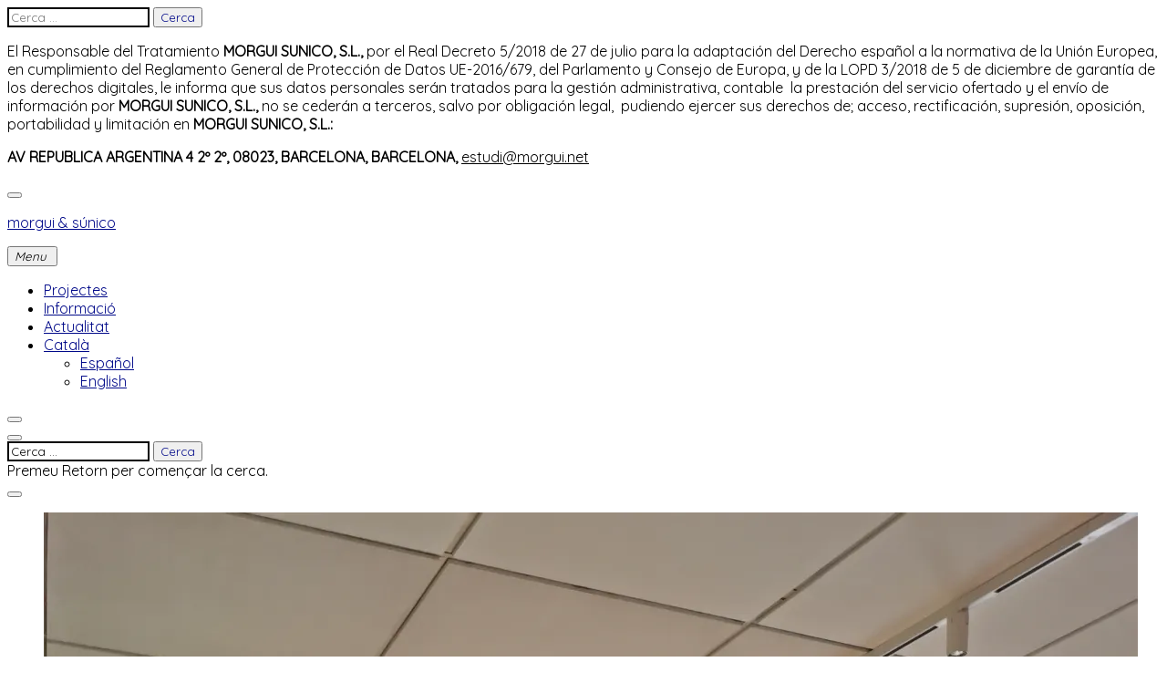

--- FILE ---
content_type: text/html; charset=UTF-8
request_url: https://www.morgui.net/ca/project-tag/2019-ca/
body_size: 10749
content:
<!DOCTYPE html>
<html lang="ca">
<head>
<meta charset="UTF-8">
<meta name="viewport" content="width=device-width, initial-scale=1">
<link rel="profile" href="https://gmpg.org/xfn/11">

<meta name='robots' content='index, follow, max-image-preview:large, max-snippet:-1, max-video-preview:-1' />
<link rel="alternate" href="https://www.morgui.net/ca/project-tag/2019-ca/" hreflang="ca" />
<link rel="alternate" href="https://www.morgui.net/es/project-tag/2019/" hreflang="es" />
<link rel="alternate" href="https://www.morgui.net/en/project-tag/2019-en/" hreflang="en" />

	<!-- This site is optimized with the Yoast SEO plugin v22.9 - https://yoast.com/wordpress/plugins/seo/ -->
	<title>2019 archivos - morgui &amp; súnico</title>
	<link rel="canonical" href="https://www.morgui.net/ca/project-tag/2019-ca/" />
	<meta property="og:locale" content="ca_ES" />
	<meta property="og:locale:alternate" content="es_ES" />
	<meta property="og:locale:alternate" content="en_GB" />
	<meta property="og:type" content="article" />
	<meta property="og:title" content="2019 archivos - morgui &amp; súnico" />
	<meta property="og:url" content="https://www.morgui.net/ca/project-tag/2019-ca/" />
	<meta property="og:site_name" content="morgui &amp; súnico" />
	<meta name="twitter:card" content="summary_large_image" />
	<script type="application/ld+json" class="yoast-schema-graph">{"@context":"https://schema.org","@graph":[{"@type":"CollectionPage","@id":"https://www.morgui.net/ca/project-tag/2019-ca/","url":"https://www.morgui.net/ca/project-tag/2019-ca/","name":"2019 archivos - morgui &amp; súnico","isPartOf":{"@id":"https://www.morgui.net/ca/#website"},"primaryImageOfPage":{"@id":"https://www.morgui.net/ca/project-tag/2019-ca/#primaryimage"},"image":{"@id":"https://www.morgui.net/ca/project-tag/2019-ca/#primaryimage"},"thumbnailUrl":"https://i0.wp.com/www.morgui.net/wp-content/uploads/2020/05/IMG_20191219_161404.jpg?fit=2736%2C3648&quality=99&ssl=1","breadcrumb":{"@id":"https://www.morgui.net/ca/project-tag/2019-ca/#breadcrumb"},"inLanguage":"ca"},{"@type":"ImageObject","inLanguage":"ca","@id":"https://www.morgui.net/ca/project-tag/2019-ca/#primaryimage","url":"https://i0.wp.com/www.morgui.net/wp-content/uploads/2020/05/IMG_20191219_161404.jpg?fit=2736%2C3648&quality=99&ssl=1","contentUrl":"https://i0.wp.com/www.morgui.net/wp-content/uploads/2020/05/IMG_20191219_161404.jpg?fit=2736%2C3648&quality=99&ssl=1","width":2736,"height":3648},{"@type":"BreadcrumbList","@id":"https://www.morgui.net/ca/project-tag/2019-ca/#breadcrumb","itemListElement":[{"@type":"ListItem","position":1,"name":"Portada","item":"https://www.morgui.net/ca/"},{"@type":"ListItem","position":2,"name":"2019"}]},{"@type":"WebSite","@id":"https://www.morgui.net/ca/#website","url":"https://www.morgui.net/ca/","name":"morgui &amp; súnico","description":"","potentialAction":[{"@type":"SearchAction","target":{"@type":"EntryPoint","urlTemplate":"https://www.morgui.net/ca/?s={search_term_string}"},"query-input":"required name=search_term_string"}],"inLanguage":"ca"}]}</script>
	<!-- / Yoast SEO plugin. -->


<link rel='dns-prefetch' href='//stats.wp.com' />
<link rel='dns-prefetch' href='//netdna.bootstrapcdn.com' />
<link rel='dns-prefetch' href='//fonts.googleapis.com' />
<link rel='dns-prefetch' href='//c0.wp.com' />
<link rel='dns-prefetch' href='//i0.wp.com' />
<link rel="alternate" type="application/rss+xml" title="morgui &amp; súnico &raquo; Canal d&#039;informació" href="https://www.morgui.net/ca/feed/" />
<link rel="alternate" type="application/rss+xml" title="morgui &amp; súnico &raquo; Canal dels comentaris" href="https://www.morgui.net/ca/comments/feed/" />
<link rel="alternate" type="application/rss+xml" title="Canal morgui &amp; súnico &raquo; 2019 Etiqueta del projecte" href="https://www.morgui.net/ca/project-tag/2019-ca/feed/" />
<script type="text/javascript">
/* <![CDATA[ */
window._wpemojiSettings = {"baseUrl":"https:\/\/s.w.org\/images\/core\/emoji\/15.0.3\/72x72\/","ext":".png","svgUrl":"https:\/\/s.w.org\/images\/core\/emoji\/15.0.3\/svg\/","svgExt":".svg","source":{"concatemoji":"https:\/\/www.morgui.net\/wp-includes\/js\/wp-emoji-release.min.js?ver=6.5.7"}};
/*! This file is auto-generated */
!function(i,n){var o,s,e;function c(e){try{var t={supportTests:e,timestamp:(new Date).valueOf()};sessionStorage.setItem(o,JSON.stringify(t))}catch(e){}}function p(e,t,n){e.clearRect(0,0,e.canvas.width,e.canvas.height),e.fillText(t,0,0);var t=new Uint32Array(e.getImageData(0,0,e.canvas.width,e.canvas.height).data),r=(e.clearRect(0,0,e.canvas.width,e.canvas.height),e.fillText(n,0,0),new Uint32Array(e.getImageData(0,0,e.canvas.width,e.canvas.height).data));return t.every(function(e,t){return e===r[t]})}function u(e,t,n){switch(t){case"flag":return n(e,"\ud83c\udff3\ufe0f\u200d\u26a7\ufe0f","\ud83c\udff3\ufe0f\u200b\u26a7\ufe0f")?!1:!n(e,"\ud83c\uddfa\ud83c\uddf3","\ud83c\uddfa\u200b\ud83c\uddf3")&&!n(e,"\ud83c\udff4\udb40\udc67\udb40\udc62\udb40\udc65\udb40\udc6e\udb40\udc67\udb40\udc7f","\ud83c\udff4\u200b\udb40\udc67\u200b\udb40\udc62\u200b\udb40\udc65\u200b\udb40\udc6e\u200b\udb40\udc67\u200b\udb40\udc7f");case"emoji":return!n(e,"\ud83d\udc26\u200d\u2b1b","\ud83d\udc26\u200b\u2b1b")}return!1}function f(e,t,n){var r="undefined"!=typeof WorkerGlobalScope&&self instanceof WorkerGlobalScope?new OffscreenCanvas(300,150):i.createElement("canvas"),a=r.getContext("2d",{willReadFrequently:!0}),o=(a.textBaseline="top",a.font="600 32px Arial",{});return e.forEach(function(e){o[e]=t(a,e,n)}),o}function t(e){var t=i.createElement("script");t.src=e,t.defer=!0,i.head.appendChild(t)}"undefined"!=typeof Promise&&(o="wpEmojiSettingsSupports",s=["flag","emoji"],n.supports={everything:!0,everythingExceptFlag:!0},e=new Promise(function(e){i.addEventListener("DOMContentLoaded",e,{once:!0})}),new Promise(function(t){var n=function(){try{var e=JSON.parse(sessionStorage.getItem(o));if("object"==typeof e&&"number"==typeof e.timestamp&&(new Date).valueOf()<e.timestamp+604800&&"object"==typeof e.supportTests)return e.supportTests}catch(e){}return null}();if(!n){if("undefined"!=typeof Worker&&"undefined"!=typeof OffscreenCanvas&&"undefined"!=typeof URL&&URL.createObjectURL&&"undefined"!=typeof Blob)try{var e="postMessage("+f.toString()+"("+[JSON.stringify(s),u.toString(),p.toString()].join(",")+"));",r=new Blob([e],{type:"text/javascript"}),a=new Worker(URL.createObjectURL(r),{name:"wpTestEmojiSupports"});return void(a.onmessage=function(e){c(n=e.data),a.terminate(),t(n)})}catch(e){}c(n=f(s,u,p))}t(n)}).then(function(e){for(var t in e)n.supports[t]=e[t],n.supports.everything=n.supports.everything&&n.supports[t],"flag"!==t&&(n.supports.everythingExceptFlag=n.supports.everythingExceptFlag&&n.supports[t]);n.supports.everythingExceptFlag=n.supports.everythingExceptFlag&&!n.supports.flag,n.DOMReady=!1,n.readyCallback=function(){n.DOMReady=!0}}).then(function(){return e}).then(function(){var e;n.supports.everything||(n.readyCallback(),(e=n.source||{}).concatemoji?t(e.concatemoji):e.wpemoji&&e.twemoji&&(t(e.twemoji),t(e.wpemoji)))}))}((window,document),window._wpemojiSettings);
/* ]]> */
</script>
<style id='wp-emoji-styles-inline-css' type='text/css'>

	img.wp-smiley, img.emoji {
		display: inline !important;
		border: none !important;
		box-shadow: none !important;
		height: 1em !important;
		width: 1em !important;
		margin: 0 0.07em !important;
		vertical-align: -0.1em !important;
		background: none !important;
		padding: 0 !important;
	}
</style>
<link rel='stylesheet' id='wp-block-library-css' href='https://c0.wp.com/c/6.5.7/wp-includes/css/dist/block-library/style.min.css' type='text/css' media='all' />
<style id='wp-block-library-inline-css' type='text/css'>
.has-text-align-justify{text-align:justify;}
</style>
<link rel='stylesheet' id='mediaelement-css' href='https://c0.wp.com/c/6.5.7/wp-includes/js/mediaelement/mediaelementplayer-legacy.min.css' type='text/css' media='all' />
<link rel='stylesheet' id='wp-mediaelement-css' href='https://c0.wp.com/c/6.5.7/wp-includes/js/mediaelement/wp-mediaelement.min.css' type='text/css' media='all' />
<style id='jetpack-sharing-buttons-style-inline-css' type='text/css'>
.jetpack-sharing-buttons__services-list{display:flex;flex-direction:row;flex-wrap:wrap;gap:0;list-style-type:none;margin:5px;padding:0}.jetpack-sharing-buttons__services-list.has-small-icon-size{font-size:12px}.jetpack-sharing-buttons__services-list.has-normal-icon-size{font-size:16px}.jetpack-sharing-buttons__services-list.has-large-icon-size{font-size:24px}.jetpack-sharing-buttons__services-list.has-huge-icon-size{font-size:36px}@media print{.jetpack-sharing-buttons__services-list{display:none!important}}.editor-styles-wrapper .wp-block-jetpack-sharing-buttons{gap:0;padding-inline-start:0}ul.jetpack-sharing-buttons__services-list.has-background{padding:1.25em 2.375em}
</style>
<style id='classic-theme-styles-inline-css' type='text/css'>
/*! This file is auto-generated */
.wp-block-button__link{color:#fff;background-color:#32373c;border-radius:9999px;box-shadow:none;text-decoration:none;padding:calc(.667em + 2px) calc(1.333em + 2px);font-size:1.125em}.wp-block-file__button{background:#32373c;color:#fff;text-decoration:none}
</style>
<style id='global-styles-inline-css' type='text/css'>
body{--wp--preset--color--black: #000000;--wp--preset--color--cyan-bluish-gray: #abb8c3;--wp--preset--color--white: #ffffff;--wp--preset--color--pale-pink: #f78da7;--wp--preset--color--vivid-red: #cf2e2e;--wp--preset--color--luminous-vivid-orange: #ff6900;--wp--preset--color--luminous-vivid-amber: #fcb900;--wp--preset--color--light-green-cyan: #7bdcb5;--wp--preset--color--vivid-green-cyan: #00d084;--wp--preset--color--pale-cyan-blue: #8ed1fc;--wp--preset--color--vivid-cyan-blue: #0693e3;--wp--preset--color--vivid-purple: #9b51e0;--wp--preset--gradient--vivid-cyan-blue-to-vivid-purple: linear-gradient(135deg,rgba(6,147,227,1) 0%,rgb(155,81,224) 100%);--wp--preset--gradient--light-green-cyan-to-vivid-green-cyan: linear-gradient(135deg,rgb(122,220,180) 0%,rgb(0,208,130) 100%);--wp--preset--gradient--luminous-vivid-amber-to-luminous-vivid-orange: linear-gradient(135deg,rgba(252,185,0,1) 0%,rgba(255,105,0,1) 100%);--wp--preset--gradient--luminous-vivid-orange-to-vivid-red: linear-gradient(135deg,rgba(255,105,0,1) 0%,rgb(207,46,46) 100%);--wp--preset--gradient--very-light-gray-to-cyan-bluish-gray: linear-gradient(135deg,rgb(238,238,238) 0%,rgb(169,184,195) 100%);--wp--preset--gradient--cool-to-warm-spectrum: linear-gradient(135deg,rgb(74,234,220) 0%,rgb(151,120,209) 20%,rgb(207,42,186) 40%,rgb(238,44,130) 60%,rgb(251,105,98) 80%,rgb(254,248,76) 100%);--wp--preset--gradient--blush-light-purple: linear-gradient(135deg,rgb(255,206,236) 0%,rgb(152,150,240) 100%);--wp--preset--gradient--blush-bordeaux: linear-gradient(135deg,rgb(254,205,165) 0%,rgb(254,45,45) 50%,rgb(107,0,62) 100%);--wp--preset--gradient--luminous-dusk: linear-gradient(135deg,rgb(255,203,112) 0%,rgb(199,81,192) 50%,rgb(65,88,208) 100%);--wp--preset--gradient--pale-ocean: linear-gradient(135deg,rgb(255,245,203) 0%,rgb(182,227,212) 50%,rgb(51,167,181) 100%);--wp--preset--gradient--electric-grass: linear-gradient(135deg,rgb(202,248,128) 0%,rgb(113,206,126) 100%);--wp--preset--gradient--midnight: linear-gradient(135deg,rgb(2,3,129) 0%,rgb(40,116,252) 100%);--wp--preset--font-size--small: 13px;--wp--preset--font-size--medium: 20px;--wp--preset--font-size--large: 36px;--wp--preset--font-size--x-large: 42px;--wp--preset--spacing--20: 0.44rem;--wp--preset--spacing--30: 0.67rem;--wp--preset--spacing--40: 1rem;--wp--preset--spacing--50: 1.5rem;--wp--preset--spacing--60: 2.25rem;--wp--preset--spacing--70: 3.38rem;--wp--preset--spacing--80: 5.06rem;--wp--preset--shadow--natural: 6px 6px 9px rgba(0, 0, 0, 0.2);--wp--preset--shadow--deep: 12px 12px 50px rgba(0, 0, 0, 0.4);--wp--preset--shadow--sharp: 6px 6px 0px rgba(0, 0, 0, 0.2);--wp--preset--shadow--outlined: 6px 6px 0px -3px rgba(255, 255, 255, 1), 6px 6px rgba(0, 0, 0, 1);--wp--preset--shadow--crisp: 6px 6px 0px rgba(0, 0, 0, 1);}:where(.is-layout-flex){gap: 0.5em;}:where(.is-layout-grid){gap: 0.5em;}body .is-layout-flex{display: flex;}body .is-layout-flex{flex-wrap: wrap;align-items: center;}body .is-layout-flex > *{margin: 0;}body .is-layout-grid{display: grid;}body .is-layout-grid > *{margin: 0;}:where(.wp-block-columns.is-layout-flex){gap: 2em;}:where(.wp-block-columns.is-layout-grid){gap: 2em;}:where(.wp-block-post-template.is-layout-flex){gap: 1.25em;}:where(.wp-block-post-template.is-layout-grid){gap: 1.25em;}.has-black-color{color: var(--wp--preset--color--black) !important;}.has-cyan-bluish-gray-color{color: var(--wp--preset--color--cyan-bluish-gray) !important;}.has-white-color{color: var(--wp--preset--color--white) !important;}.has-pale-pink-color{color: var(--wp--preset--color--pale-pink) !important;}.has-vivid-red-color{color: var(--wp--preset--color--vivid-red) !important;}.has-luminous-vivid-orange-color{color: var(--wp--preset--color--luminous-vivid-orange) !important;}.has-luminous-vivid-amber-color{color: var(--wp--preset--color--luminous-vivid-amber) !important;}.has-light-green-cyan-color{color: var(--wp--preset--color--light-green-cyan) !important;}.has-vivid-green-cyan-color{color: var(--wp--preset--color--vivid-green-cyan) !important;}.has-pale-cyan-blue-color{color: var(--wp--preset--color--pale-cyan-blue) !important;}.has-vivid-cyan-blue-color{color: var(--wp--preset--color--vivid-cyan-blue) !important;}.has-vivid-purple-color{color: var(--wp--preset--color--vivid-purple) !important;}.has-black-background-color{background-color: var(--wp--preset--color--black) !important;}.has-cyan-bluish-gray-background-color{background-color: var(--wp--preset--color--cyan-bluish-gray) !important;}.has-white-background-color{background-color: var(--wp--preset--color--white) !important;}.has-pale-pink-background-color{background-color: var(--wp--preset--color--pale-pink) !important;}.has-vivid-red-background-color{background-color: var(--wp--preset--color--vivid-red) !important;}.has-luminous-vivid-orange-background-color{background-color: var(--wp--preset--color--luminous-vivid-orange) !important;}.has-luminous-vivid-amber-background-color{background-color: var(--wp--preset--color--luminous-vivid-amber) !important;}.has-light-green-cyan-background-color{background-color: var(--wp--preset--color--light-green-cyan) !important;}.has-vivid-green-cyan-background-color{background-color: var(--wp--preset--color--vivid-green-cyan) !important;}.has-pale-cyan-blue-background-color{background-color: var(--wp--preset--color--pale-cyan-blue) !important;}.has-vivid-cyan-blue-background-color{background-color: var(--wp--preset--color--vivid-cyan-blue) !important;}.has-vivid-purple-background-color{background-color: var(--wp--preset--color--vivid-purple) !important;}.has-black-border-color{border-color: var(--wp--preset--color--black) !important;}.has-cyan-bluish-gray-border-color{border-color: var(--wp--preset--color--cyan-bluish-gray) !important;}.has-white-border-color{border-color: var(--wp--preset--color--white) !important;}.has-pale-pink-border-color{border-color: var(--wp--preset--color--pale-pink) !important;}.has-vivid-red-border-color{border-color: var(--wp--preset--color--vivid-red) !important;}.has-luminous-vivid-orange-border-color{border-color: var(--wp--preset--color--luminous-vivid-orange) !important;}.has-luminous-vivid-amber-border-color{border-color: var(--wp--preset--color--luminous-vivid-amber) !important;}.has-light-green-cyan-border-color{border-color: var(--wp--preset--color--light-green-cyan) !important;}.has-vivid-green-cyan-border-color{border-color: var(--wp--preset--color--vivid-green-cyan) !important;}.has-pale-cyan-blue-border-color{border-color: var(--wp--preset--color--pale-cyan-blue) !important;}.has-vivid-cyan-blue-border-color{border-color: var(--wp--preset--color--vivid-cyan-blue) !important;}.has-vivid-purple-border-color{border-color: var(--wp--preset--color--vivid-purple) !important;}.has-vivid-cyan-blue-to-vivid-purple-gradient-background{background: var(--wp--preset--gradient--vivid-cyan-blue-to-vivid-purple) !important;}.has-light-green-cyan-to-vivid-green-cyan-gradient-background{background: var(--wp--preset--gradient--light-green-cyan-to-vivid-green-cyan) !important;}.has-luminous-vivid-amber-to-luminous-vivid-orange-gradient-background{background: var(--wp--preset--gradient--luminous-vivid-amber-to-luminous-vivid-orange) !important;}.has-luminous-vivid-orange-to-vivid-red-gradient-background{background: var(--wp--preset--gradient--luminous-vivid-orange-to-vivid-red) !important;}.has-very-light-gray-to-cyan-bluish-gray-gradient-background{background: var(--wp--preset--gradient--very-light-gray-to-cyan-bluish-gray) !important;}.has-cool-to-warm-spectrum-gradient-background{background: var(--wp--preset--gradient--cool-to-warm-spectrum) !important;}.has-blush-light-purple-gradient-background{background: var(--wp--preset--gradient--blush-light-purple) !important;}.has-blush-bordeaux-gradient-background{background: var(--wp--preset--gradient--blush-bordeaux) !important;}.has-luminous-dusk-gradient-background{background: var(--wp--preset--gradient--luminous-dusk) !important;}.has-pale-ocean-gradient-background{background: var(--wp--preset--gradient--pale-ocean) !important;}.has-electric-grass-gradient-background{background: var(--wp--preset--gradient--electric-grass) !important;}.has-midnight-gradient-background{background: var(--wp--preset--gradient--midnight) !important;}.has-small-font-size{font-size: var(--wp--preset--font-size--small) !important;}.has-medium-font-size{font-size: var(--wp--preset--font-size--medium) !important;}.has-large-font-size{font-size: var(--wp--preset--font-size--large) !important;}.has-x-large-font-size{font-size: var(--wp--preset--font-size--x-large) !important;}
.wp-block-navigation a:where(:not(.wp-element-button)){color: inherit;}
:where(.wp-block-post-template.is-layout-flex){gap: 1.25em;}:where(.wp-block-post-template.is-layout-grid){gap: 1.25em;}
:where(.wp-block-columns.is-layout-flex){gap: 2em;}:where(.wp-block-columns.is-layout-grid){gap: 2em;}
.wp-block-pullquote{font-size: 1.5em;line-height: 1.6;}
</style>
<link rel='stylesheet' id='tk-shortcodes-fap-css' href='//netdna.bootstrapcdn.com/font-awesome/4.0.3/css/font-awesome.css?ver=2.0.0' type='text/css' media='all' />
<link rel='stylesheet' id='tk-shortcodes-css' href='https://www.morgui.net/wp-content/plugins/tk-shortcodes/public/css/tk-shortcodes-public.css?ver=2.0.0' type='text/css' media='all' />
<link rel='stylesheet' id='chld_thm_cfg_parent-css' href='https://www.morgui.net/wp-content/themes/resonant/style.css?ver=6.5.7' type='text/css' media='all' />
<link rel='stylesheet' id='resonant-google-fonts-css' href='https://fonts.googleapis.com/css?family=Overpass:400,400i,600,600i,700,700i&#038;subset=latin%2Clatin-ext' type='text/css' media='all' />
<link rel='stylesheet' id='dashicons-css' href='https://c0.wp.com/c/6.5.7/wp-includes/css/dashicons.min.css' type='text/css' media='all' />
<link rel='stylesheet' id='thickbox-css' href='https://c0.wp.com/c/6.5.7/wp-includes/js/thickbox/thickbox.css' type='text/css' media='all' />
<link rel='stylesheet' id='resonant-style-css' href='https://www.morgui.net/wp-content/themes/resonant-child/style.css?ver=6.5.7' type='text/css' media='all' />
<style id='resonant-style-inline-css' type='text/css'>
h1,
			h1 > a,
			h2,
			h2 > a,
			h3,
			h3 > a,
			h4,
			h4 > a,
			h5,
			h5 > a,
			h6,
			h6 > a,
			blockquote,
			blockquote p,
			q,
			q p,
			button,
			input[type="button"],
			input[type="reset"],
			input[type="submit"],
			.emphasis,
			.site-title a,
			.site-header .main-navigation a,
			.dropcap:before,
			.post-navigation .nav-previous a,
			.posts-navigation .nav-previous a,
			.post-navigation .nav-next a,
			.posts-navigation .nav-next a,
			.widget.widget_recent_entries li > a,
			.widget table caption,
			.widget th,
			.widget tfoot td a,
			.widget_recent_comments .comment-author-link,
			.widget_recent_comments .comment-author-link a,
			.widget_recent_comments .recentcomments,
			.widget_recent_comments .recentcomments a,
			.comments-area .comment-list .comment-author b > a,
			body.search .search-post-type,
			body.error404 .page-content > p,
			.error-404 .search-instructions,
			.error-404 input[type="search"],
			.search-no-results input[type="search"],
			body.search.search-no-results section.no-results .page-content > p,
			body #jp-relatedposts .jp-relatedposts-items-visual .jp-relatedposts-post h4.jp-relatedposts-post-title,
			body #jp-relatedposts h3.jp-relatedposts-headline,
			.comments-area .comment-list .comment-author b,
			.comments-area .no-comments,
			.search-wrap input[type="search"],
			.no-results input[type="search"],
			.error-404 input[type="search"] {
				font-family: Quicksand, "Times New Roman", Times, serif;
				font-weight: normal;
				font-style: normal;
			}

		

			body,
			p,
			a,
			cite,
			button,
			input,
			select,
			textarea,
			.sharedaddy .sd-social-text .sd-content ul li a.sd-button,
			.widget.widget_recent_entries li > span,
			.site-main .contact-form label,
			body .slideshow-slide-caption,
			body .content-area #infinite-handle > span > button > a  {
				font-family: Quicksand, Verdana, Geneva, sans-serif;
				font-weight: normal;
				font-style: normal;
			}

			.jp-carousel-titleanddesc-title {
				font-family: Quicksand, Verdana, Geneva, sans-serif !important;
			}
/*Body BG*/

	body,
	html body.custom-background,
	.site-content,
	.header-scrolled .site-header,
	.viewport-slider .site-header,
	.contact-filter,
	.search-wrap {
		background-color: #ffffff;
	}

	.portfolio-listing {
		background-color: #ffffff;
	}

	/*General font color*/

	body,
	input,
	select,
	textarea,
	.entry-content,
	#big-search-trigger,
	body .tb-close-icon,
	body .jp-carousel-titleanddesc-title,
	.entry-footer,
	.post-navigation a,
	.posts-navigation a,
	.text .single-soc-share-link a,
	.listing .cat-links a,
	body #jp-relatedposts .jp-relatedposts-items .jp-relatedposts-post .jp-relatedposts-post-context,
	.logged-in-as,
	.logged-in-as a,
	.comment-notes,
	.single-additional,
	.category-filter a,
	.jp-relatedposts-post p,
	.text .single-soc-share-link a {
		color: #000000;
	}

	.search-wrap input[type="search"]::-webkit-input-placeholder,
	.no-results input[type="search"]::-webkit-input-placeholder,
	.error-404 input[type="search"]::-webkit-input-placeholder {
		color: #000000;
	}

	.search-wrap input[type="search"]:-moz-placeholder,
	.no-results input[type="search"]:-moz-placeholder,
	.error-404 input[type="search"]:-moz-placeholder {
		color: #000000;
	}

	.search-wrap input[type="search"]::-moz-placeholder,
	.no-results input[type="search"]::-moz-placeholder,
	.error-404 input[type="search"]::-moz-placeholder {
		color: #000000;
	}

	.search-wrap input[type="search"]:-ms-input-placeholder,
	.search-wrap input[type="search"]:-ms-input-placeholder:focus,
	.no-results input[type="search"]:-ms-input-placeholder,
	.no-results input[type="search"]:-ms-input-placeholder:focus,
	.error-404 input[type="search"]:-ms-input-placeholder,
	.error-404 input[type="search"]:-ms-input-placeholder:focus {
		color: #000000;
	}

	.site-info,
	.site-info a {
		color: rgba(0,0,0,0.6);
	}

	.paging-navigation .current,
	.widget .post-date,
	.back-to-top {
		color: rgba(0,0,0,0.4);
	}

	input[type="text"],
	input[type="email"],
	input[type="url"],
	input[type="password"],
	input[type="search"],
	input[type="number"],
	input[type="tel"],
	input[type="range"],
	input[type="date"],
	input[type="month"],
	input[type="week"],
	input[type="time"],
	input[type="datetime"],
	input[type="datetime-local"],
	input[type="color"],
	textarea,
	select,
	.search-wrap input[type="search"],
	.no-results input[type="search"],
	.error-404 input[type="search"] {
		border-color: #000000;
	}

	#big-search-close:before,
	#big-search-close:after {
		background-color: #000000;
	}

	.listing .cat-links a:before {
		background-color: #000000;
	}

	/*Heading color*/

	h1,
	h2,
	h3,
	h4,
	h5,
	h6,
	h1 a,
	h2 a,
	h3 a,
	h4 a,
	h5 a,
	h6 a,
	.entry-content h1,
	.entry-content h2,
	.entry-content h3,
	.entry-content h4,
	.entry-content h5,
	.entry-content h6,
	.entry-content h1 a,
	.entry-content h2 a,
	.entry-content h3 a,
	.entry-content h4 a,
	.entry-content h5 a,
	.entry-content h6 a,
	.single-additional h1,
	.single-additional h2,
	.single-additional h3,
	.single-additional h4,
	.single-additional h5,
	.single-additional h6,
	blockquote,
	.emphasis,
	.big-search-trigger button,
	.sidebar-trigger button,
	.search-form input[type="submit"],
	body #infinite-handle span,
	body #TB_caption,
	.format-video #TB_ajaxWindowTitle {
		color: #000989;
	}

	/*Link and Meta colors*/

	a,
	.entry-content a,
	.author-box a,
	.entry-footer a,
	.category-filter a,
	.big-search-trigger button,
	.sidebar-trigger button {
		color: #000989;
	}

	.sharedaddy .sd-social-text .sd-content ul li a.sd-button {
		color: #000989 !important;
	}

	.nav-menu a:before,
	.entry-content a:before,
	.entry-footer a:before,
	.entry-meta a:before,
	.author-box a:before,
	body #infinite-handle span:before,
	.comments-area .nav-links a:before,
	.comment-author a:before,
	.comment-content a:before,
	.comment-reply-link:before,
	.comment-form a:before,
	.paging-navigation a:before,
	.category-filter a:before,
	.single-additional a:before,
	.sd-social-text ul li a:after,
	.portfolio-archive .entry-title a:before {
		background-color: #000989;
	}

	/*Responsive*/

	@media only screen and (min-width: 1025px){

		.site-info a:hover,
		.back-to-top:hover {
			color: #000000;
		}

	}
</style>
<link rel='stylesheet' id='resonant-headings-font-css' href='https://fonts.googleapis.com/css?family=Quicksand%3A&#038;ver=1.0.0' type='text/css' media='all' />
<link rel='stylesheet' id='resonant-paragraph-font-css' href='https://fonts.googleapis.com/css?family=Quicksand%3A&#038;ver=1.0.0' type='text/css' media='all' />
<link rel='stylesheet' id='jetpack_css-css' href='https://c0.wp.com/p/jetpack/13.5.1/css/jetpack.css' type='text/css' media='all' />
<script type="text/javascript" src="https://c0.wp.com/c/6.5.7/wp-includes/js/jquery/jquery.min.js" id="jquery-core-js"></script>
<script type="text/javascript" src="https://c0.wp.com/c/6.5.7/wp-includes/js/jquery/jquery-migrate.min.js" id="jquery-migrate-js"></script>
<script type="text/javascript" src="https://c0.wp.com/c/6.5.7/wp-includes/js/jquery/ui/core.min.js" id="jquery-ui-core-js"></script>
<script type="text/javascript" src="https://c0.wp.com/c/6.5.7/wp-includes/js/jquery/ui/tabs.min.js" id="jquery-ui-tabs-js"></script>
<script type="text/javascript" src="https://www.morgui.net/wp-content/plugins/tk-shortcodes/public/js/tk-shortcodes-public.js?ver=2.0.0" id="tk-shortcodes-js"></script>
<link rel="https://api.w.org/" href="https://www.morgui.net/wp-json/" /><link rel="alternate" type="application/json" href="https://www.morgui.net/wp-json/wp/v2/jetpack-portfolio-tag/437" /><link rel="EditURI" type="application/rsd+xml" title="RSD" href="https://www.morgui.net/xmlrpc.php?rsd" />
<meta name="generator" content="WordPress 6.5.7" />
	<style>img#wpstats{display:none}</style>
		<style type="text/css" id="custom-background-css">
body.custom-background { background-color: #fde4e0; }
</style>
	<link rel="icon" href="https://i0.wp.com/www.morgui.net/wp-content/uploads/2018/12/cropped-2019_LogoMorguiSunico_FonsPantalla-05-e1590749565795.jpg?fit=32%2C32&#038;quality=99&#038;ssl=1" sizes="32x32" />
<link rel="icon" href="https://i0.wp.com/www.morgui.net/wp-content/uploads/2018/12/cropped-2019_LogoMorguiSunico_FonsPantalla-05-e1590749565795.jpg?fit=192%2C192&#038;quality=99&#038;ssl=1" sizes="192x192" />
<link rel="apple-touch-icon" href="https://i0.wp.com/www.morgui.net/wp-content/uploads/2018/12/cropped-2019_LogoMorguiSunico_FonsPantalla-05-e1590749565795.jpg?fit=180%2C180&#038;quality=99&#038;ssl=1" />
<meta name="msapplication-TileImage" content="https://i0.wp.com/www.morgui.net/wp-content/uploads/2018/12/cropped-2019_LogoMorguiSunico_FonsPantalla-05-e1590749565795.jpg?fit=270%2C270&#038;quality=99&#038;ssl=1" />
</head>

<body data-rsssl=1 class="archive tax-jetpack-portfolio-tag term-2019-ca term-437 custom-background layout-three-columns content-below hfeed sticky-header tk-theme-frontend">

<aside id="secondary" class="widget-area" role="complementary">
	<div class="scroll-box">
		<section id="search-2" class="widget widget_search"><form role="search" method="get" class="search-form" action="https://www.morgui.net/ca/">
				<label>
					<span class="screen-reader-text">Cerca:</span>
					<input type="search" class="search-field" placeholder="Cerca &hellip;" value="" name="s" />
				</label>
				<input type="submit" class="search-submit" value="Cerca" />
			</form></section><section id="text-2" class="widget widget_text">			<div class="textwidget"><p>El Responsable del Tratamiento <strong>MORGUI SUNICO, S.L.,</strong> por el Real Decreto 5/2018 de 27 de julio para la adaptación del Derecho español a la normativa de la Unión Europea, en cumplimiento del Reglamento General de Protección de Datos UE-2016/679, del Parlamento y Consejo de Europa, y de la LOPD 3/2018 de 5 de diciembre de garantía de los derechos digitales, le informa que sus datos personales serán tratados para la gestión administrativa, contable  la prestación del servicio ofertado y el envío de información por <strong>MORGUI SUNICO, S.L.,</strong> no se cederán a terceros, salvo por obligación legal,  pudiendo ejercer sus derechos de; acceso, rectificación, supresión, oposición, portabilidad y limitación en <strong>MORGUI SUNICO, S.L.:</strong></p>
<p><strong>AV REPUBLICA ARGENTINA 4 2º 2º, 08023, BARCELONA, BARCELONA, </strong><u>estudi@morgui.net</u></p>
</div>
		</section>	</div>
	<button id="closeSidebar" class="close-sidebar"><span class="screen-reader-text">close sidebar</span></button>
</aside><!-- #secondary -->


<div id="page" class="site">

	<a class="skip-link screen-reader-text" href="#content">Anar al contingut</a>

	<header id="masthead" class="site-header" role="banner">
		<div class="container">

			<div class="site-branding">
				
									<p class="site-title"><a href="https://www.morgui.net/ca/" rel="home">morgui &amp; súnico</a></p>
							</div><!-- .site-branding -->

			<nav id="site-navigation" class="main-navigation" role="navigation">
				<button class="menu-toggle" aria-controls="primary-menu" aria-expanded="false"><em>Menu</em><span>&nbsp;</span></button>
				<div class="menu-principal-ca-container"><ul id="primary-menu" class="menu"><li id="menu-item-5076" class="menu-item menu-item-type-post_type menu-item-object-page menu-item-home menu-item-5076"><a href="https://www.morgui.net/ca/">Projectes</a></li>
<li id="menu-item-5077" class="menu-item menu-item-type-post_type menu-item-object-page menu-item-5077"><a href="https://www.morgui.net/ca/informacio/">Informació</a></li>
<li id="menu-item-5078" class="menu-item menu-item-type-post_type menu-item-object-page current_page_parent menu-item-5078"><a href="https://www.morgui.net/ca/actualitat/">Actualitat</a></li>
<li id="menu-item-5079" class="pll-parent-menu-item menu-item menu-item-type-custom menu-item-object-custom menu-item-has-children menu-item-5079"><a href="#pll_switcher">Català</a>
<ul class="sub-menu">
	<li id="menu-item-5079-es" class="lang-item lang-item-112 lang-item-es lang-item-first menu-item menu-item-type-custom menu-item-object-custom menu-item-5079-es"><a href="https://www.morgui.net/es/project-tag/2019/" hreflang="es-ES" lang="es-ES">Español</a></li>
	<li id="menu-item-5079-en" class="lang-item lang-item-119 lang-item-en menu-item menu-item-type-custom menu-item-object-custom menu-item-5079-en"><a href="https://www.morgui.net/en/project-tag/2019-en/" hreflang="en-GB" lang="en-GB">English</a></li>
</ul>
</li>
</ul></div>			</nav><!-- #site-navigation -->

			<!-- Search trigger -->
			<div id="big-search-trigger" class="big-search-trigger">
				<button>
					<span class="screen-reader-text">open search form</span>
					<i class="icon-search"></i>
				</button>
			</div>

			<!-- Sidebar trigger -->
			
				<div id="sidebar-trigger" class="sidebar-trigger">
					<button aria-expanded="false">
						<span class="screen-reader-text">open sidebar</span>
						<i class="icon-sidebar"></i>
					</button>
				</div>

			
		</div><!-- .container -->
	</header><!-- #masthead -->

	<!-- Search form -->
	<div class="search-wrap">
		<form role="search" method="get" class="search-form" action="https://www.morgui.net/ca/">
				<label>
					<span class="screen-reader-text">Cerca:</span>
					<input type="search" class="search-field" placeholder="Cerca &hellip;" value="" name="s" />
				</label>
				<input type="submit" class="search-submit" value="Cerca" />
			</form>		<div class="search-instructions">Premeu Retorn per començar la cerca.</div>
		<button id="big-search-close">
			<span class="screen-reader-text">close search form</span>
		</button>
	</div>

	<div id="content" class="site-content">

	<!-- Featured Portfolio Slider -->

	
	<div id="primary" class="content-area">
		<main id="main" class="site-main portfolio-archive" role="main">

			
				<div class="scrollable portfolio-listing">
					<div class="row">
						<div class="portfolio-wrapper masonry" id="post-load">

							<div class="grid-sizer col-md-4 col-sm-6"></div>

							
								
<article id="post-5068" class="post-5068 jetpack-portfolio type-jetpack-portfolio status-publish format-standard has-post-thumbnail hentry jetpack-portfolio-type-oficines jetpack-portfolio-tag-2019-ca jetpack-portfolio-tag-crevin-ca jetpack-portfolio-tag-disseny-dinteriors col-md-4 col-sm-6">

	
			
			<figure class="featured-image">
				<a href="https://www.morgui.net/ca/portfolio/oficines-llobregat-21-crevin/"><img width="1200" height="1600" src="https://i0.wp.com/www.morgui.net/wp-content/uploads/2020/05/IMG_20191219_161404.jpg?fit=1200%2C1600&amp;quality=99&amp;ssl=1" class="attachment-resonant-archive-image size-resonant-archive-image wp-post-image" alt="" decoding="async" fetchpriority="high" srcset="https://i0.wp.com/www.morgui.net/wp-content/uploads/2020/05/IMG_20191219_161404.jpg?w=2736&amp;quality=99&amp;ssl=1 2736w, https://i0.wp.com/www.morgui.net/wp-content/uploads/2020/05/IMG_20191219_161404.jpg?resize=225%2C300&amp;quality=99&amp;ssl=1 225w, https://i0.wp.com/www.morgui.net/wp-content/uploads/2020/05/IMG_20191219_161404.jpg?resize=768%2C1024&amp;quality=99&amp;ssl=1 768w, https://i0.wp.com/www.morgui.net/wp-content/uploads/2020/05/IMG_20191219_161404.jpg?resize=1200%2C1600&amp;quality=99&amp;ssl=1 1200w, https://i0.wp.com/www.morgui.net/wp-content/uploads/2020/05/IMG_20191219_161404.jpg?resize=1920%2C2560&amp;quality=99&amp;ssl=1 1920w, https://i0.wp.com/www.morgui.net/wp-content/uploads/2020/05/IMG_20191219_161404.jpg?resize=150%2C200&amp;quality=99&amp;ssl=1 150w, https://i0.wp.com/www.morgui.net/wp-content/uploads/2020/05/IMG_20191219_161404.jpg?w=1760&amp;quality=99&amp;ssl=1 1760w, https://i0.wp.com/www.morgui.net/wp-content/uploads/2020/05/IMG_20191219_161404.jpg?w=2640&amp;quality=99&amp;ssl=1 2640w" sizes="(max-width: 1200px) 100vw, 1200px" /></a>
			</figure>

		
	<header class="entry-header">

		<h1 class="entry-title"><a href="https://www.morgui.net/ca/portfolio/oficines-llobregat-21-crevin/" rel="bookmark"><span>Oficines Llobregat 21 Crevin</span></a></h1>
	</header><!-- .entry-header -->

	<a class="thickbox" rel="gallery" title="Oficines Llobregat 21 Crevin" href="https://www.morgui.net/wp-content/uploads/2020/05/IMG_20191219_161404.jpg"></a>
</article><!-- #post-## -->


							
								
<article id="post-5061" class="post-5061 jetpack-portfolio type-jetpack-portfolio status-publish format-standard has-post-thumbnail hentry jetpack-portfolio-type-exposicions jetpack-portfolio-tag-2019-ca jetpack-portfolio-tag-agencia-de-residus jetpack-portfolio-tag-ecodisseny col-md-4 col-sm-6">

	
			
			<figure class="featured-image">
				<a href="https://www.morgui.net/ca/portfolio/lliurament-premi-catalunya-decodisseny-2019/"><img width="1200" height="900" src="https://i0.wp.com/www.morgui.net/wp-content/uploads/2020/05/IMG_5677.jpg?fit=1200%2C900&amp;quality=99&amp;ssl=1" class="attachment-resonant-archive-image size-resonant-archive-image wp-post-image" alt="" decoding="async" srcset="https://i0.wp.com/www.morgui.net/wp-content/uploads/2020/05/IMG_5677.jpg?w=3264&amp;quality=99&amp;ssl=1 3264w, https://i0.wp.com/www.morgui.net/wp-content/uploads/2020/05/IMG_5677.jpg?resize=300%2C225&amp;quality=99&amp;ssl=1 300w, https://i0.wp.com/www.morgui.net/wp-content/uploads/2020/05/IMG_5677.jpg?resize=768%2C576&amp;quality=99&amp;ssl=1 768w, https://i0.wp.com/www.morgui.net/wp-content/uploads/2020/05/IMG_5677.jpg?resize=1024%2C768&amp;quality=99&amp;ssl=1 1024w, https://i0.wp.com/www.morgui.net/wp-content/uploads/2020/05/IMG_5677.jpg?resize=1200%2C900&amp;quality=99&amp;ssl=1 1200w, https://i0.wp.com/www.morgui.net/wp-content/uploads/2020/05/IMG_5677.jpg?resize=1920%2C1440&amp;quality=99&amp;ssl=1 1920w, https://i0.wp.com/www.morgui.net/wp-content/uploads/2020/05/IMG_5677.jpg?resize=150%2C113&amp;quality=99&amp;ssl=1 150w, https://i0.wp.com/www.morgui.net/wp-content/uploads/2020/05/IMG_5677.jpg?w=1760&amp;quality=99&amp;ssl=1 1760w, https://i0.wp.com/www.morgui.net/wp-content/uploads/2020/05/IMG_5677.jpg?w=2640&amp;quality=99&amp;ssl=1 2640w" sizes="(max-width: 1200px) 100vw, 1200px" /></a>
			</figure>

		
	<header class="entry-header">

		<h1 class="entry-title"><a href="https://www.morgui.net/ca/portfolio/lliurament-premi-catalunya-decodisseny-2019/" rel="bookmark"><span>Lliurament Premi Catalunya d&#8217;Ecodisseny 2019</span></a></h1>
	</header><!-- .entry-header -->

	<a class="thickbox" rel="gallery" title="Lliurament Premi Catalunya d&#8217;Ecodisseny 2019" href="https://www.morgui.net/wp-content/uploads/2020/05/IMG_5677.jpg"></a>
</article><!-- #post-## -->


							
								
<article id="post-5918" class="post-5918 jetpack-portfolio type-jetpack-portfolio status-publish format-standard has-post-thumbnail hentry jetpack-portfolio-type-comerc-marca jetpack-portfolio-type-oficines jetpack-portfolio-tag-2019-ca jetpack-portfolio-tag-disseny-dinteriors jetpack-portfolio-tag-oficines-ca col-md-4 col-sm-6">

	
			
			<figure class="featured-image">
				<a href="https://www.morgui.net/ca/portfolio/oficines-transglobal-travel-events/"><img width="1200" height="676" src="https://i0.wp.com/www.morgui.net/wp-content/uploads/2019/11/Transglobal_11.jpg?fit=1200%2C676&amp;quality=99&amp;ssl=1" class="attachment-resonant-archive-image size-resonant-archive-image wp-post-image" alt="" decoding="async" srcset="https://i0.wp.com/www.morgui.net/wp-content/uploads/2019/11/Transglobal_11.jpg?w=1835&amp;quality=99&amp;ssl=1 1835w, https://i0.wp.com/www.morgui.net/wp-content/uploads/2019/11/Transglobal_11.jpg?resize=300%2C169&amp;quality=99&amp;ssl=1 300w, https://i0.wp.com/www.morgui.net/wp-content/uploads/2019/11/Transglobal_11.jpg?resize=1024%2C576&amp;quality=99&amp;ssl=1 1024w, https://i0.wp.com/www.morgui.net/wp-content/uploads/2019/11/Transglobal_11.jpg?resize=768%2C432&amp;quality=99&amp;ssl=1 768w, https://i0.wp.com/www.morgui.net/wp-content/uploads/2019/11/Transglobal_11.jpg?resize=1536%2C865&amp;quality=99&amp;ssl=1 1536w, https://i0.wp.com/www.morgui.net/wp-content/uploads/2019/11/Transglobal_11.jpg?resize=1200%2C676&amp;quality=99&amp;ssl=1 1200w, https://i0.wp.com/www.morgui.net/wp-content/uploads/2019/11/Transglobal_11.jpg?resize=150%2C84&amp;quality=99&amp;ssl=1 150w, https://i0.wp.com/www.morgui.net/wp-content/uploads/2019/11/Transglobal_11.jpg?w=1760&amp;quality=99&amp;ssl=1 1760w" sizes="(max-width: 1200px) 100vw, 1200px" /></a>
			</figure>

		
	<header class="entry-header">

		<h1 class="entry-title"><a href="https://www.morgui.net/ca/portfolio/oficines-transglobal-travel-events/" rel="bookmark"><span>Oficines Transglobal Travel &#038; Events</span></a></h1>
	</header><!-- .entry-header -->

	<a class="thickbox" rel="gallery" title="Oficines Transglobal Travel &#038; Events" href="https://www.morgui.net/wp-content/uploads/2019/11/Transglobal_11.jpg"></a>
</article><!-- #post-## -->


							
								
<article id="post-6356" class="post-6356 jetpack-portfolio type-jetpack-portfolio status-publish format-standard has-post-thumbnail hentry jetpack-portfolio-type-comunicacio jetpack-portfolio-tag-2019-ca jetpack-portfolio-tag-disseny-dinteriors col-md-4 col-sm-6">

	
			
			<figure class="featured-image">
				<a href="https://www.morgui.net/ca/portfolio/50-anys-anagrama/"><img width="1200" height="900" src="https://i0.wp.com/www.morgui.net/wp-content/uploads/2021/11/IMG-20190927-WA0002.jpg?fit=1200%2C900&amp;quality=99&amp;ssl=1" class="attachment-resonant-archive-image size-resonant-archive-image wp-post-image" alt="" decoding="async" loading="lazy" srcset="https://i0.wp.com/www.morgui.net/wp-content/uploads/2021/11/IMG-20190927-WA0002.jpg?w=1600&amp;quality=99&amp;ssl=1 1600w, https://i0.wp.com/www.morgui.net/wp-content/uploads/2021/11/IMG-20190927-WA0002.jpg?resize=300%2C225&amp;quality=99&amp;ssl=1 300w, https://i0.wp.com/www.morgui.net/wp-content/uploads/2021/11/IMG-20190927-WA0002.jpg?resize=1024%2C768&amp;quality=99&amp;ssl=1 1024w, https://i0.wp.com/www.morgui.net/wp-content/uploads/2021/11/IMG-20190927-WA0002.jpg?resize=768%2C576&amp;quality=99&amp;ssl=1 768w, https://i0.wp.com/www.morgui.net/wp-content/uploads/2021/11/IMG-20190927-WA0002.jpg?resize=1536%2C1152&amp;quality=99&amp;ssl=1 1536w, https://i0.wp.com/www.morgui.net/wp-content/uploads/2021/11/IMG-20190927-WA0002.jpg?resize=1200%2C900&amp;quality=99&amp;ssl=1 1200w, https://i0.wp.com/www.morgui.net/wp-content/uploads/2021/11/IMG-20190927-WA0002.jpg?resize=150%2C113&amp;quality=99&amp;ssl=1 150w" sizes="(max-width: 1200px) 100vw, 1200px" /></a>
			</figure>

		
	<header class="entry-header">

		<h1 class="entry-title"><a href="https://www.morgui.net/ca/portfolio/50-anys-anagrama/" rel="bookmark"><span>50 anys Anagrama</span></a></h1>
	</header><!-- .entry-header -->

	<a class="thickbox" rel="gallery" title="50 anys Anagrama" href="https://www.morgui.net/wp-content/uploads/2021/11/IMG-20190927-WA0002.jpg"></a>
</article><!-- #post-## -->


							
								
<article id="post-5053" class="post-5053 jetpack-portfolio type-jetpack-portfolio status-publish format-standard has-post-thumbnail hentry jetpack-portfolio-type-comunicacio jetpack-portfolio-type-exposicions jetpack-portfolio-type-producte jetpack-portfolio-tag-2019-ca jetpack-portfolio-tag-agencia-de-residus jetpack-portfolio-tag-disseny-conceptual jetpack-portfolio-tag-producte-industrial col-md-4 col-sm-6">

	
			
			<figure class="featured-image">
				<a href="https://www.morgui.net/ca/portfolio/lletres-compost-arc/"><img width="1200" height="675" src="https://i0.wp.com/www.morgui.net/wp-content/uploads/2020/05/DSCF8330.jpg?fit=1200%2C675&amp;quality=99&amp;ssl=1" class="attachment-resonant-archive-image size-resonant-archive-image wp-post-image" alt="" decoding="async" loading="lazy" srcset="https://i0.wp.com/www.morgui.net/wp-content/uploads/2020/05/DSCF8330.jpg?w=3502&amp;quality=99&amp;ssl=1 3502w, https://i0.wp.com/www.morgui.net/wp-content/uploads/2020/05/DSCF8330.jpg?resize=300%2C169&amp;quality=99&amp;ssl=1 300w, https://i0.wp.com/www.morgui.net/wp-content/uploads/2020/05/DSCF8330.jpg?resize=768%2C432&amp;quality=99&amp;ssl=1 768w, https://i0.wp.com/www.morgui.net/wp-content/uploads/2020/05/DSCF8330.jpg?resize=1024%2C576&amp;quality=99&amp;ssl=1 1024w, https://i0.wp.com/www.morgui.net/wp-content/uploads/2020/05/DSCF8330.jpg?resize=1200%2C675&amp;quality=99&amp;ssl=1 1200w, https://i0.wp.com/www.morgui.net/wp-content/uploads/2020/05/DSCF8330.jpg?resize=1920%2C1080&amp;quality=99&amp;ssl=1 1920w, https://i0.wp.com/www.morgui.net/wp-content/uploads/2020/05/DSCF8330.jpg?resize=150%2C84&amp;quality=99&amp;ssl=1 150w, https://i0.wp.com/www.morgui.net/wp-content/uploads/2020/05/DSCF8330.jpg?w=1760&amp;quality=99&amp;ssl=1 1760w, https://i0.wp.com/www.morgui.net/wp-content/uploads/2020/05/DSCF8330.jpg?w=2640&amp;quality=99&amp;ssl=1 2640w" sizes="(max-width: 1200px) 100vw, 1200px" /></a>
			</figure>

		
	<header class="entry-header">

		<h1 class="entry-title"><a href="https://www.morgui.net/ca/portfolio/lletres-compost-arc/" rel="bookmark"><span>Lletres Compost ARC</span></a></h1>
	</header><!-- .entry-header -->

	<a class="thickbox" rel="gallery" title="Lletres Compost ARC" href="https://www.morgui.net/wp-content/uploads/2020/05/DSCF8330.jpg"></a>
</article><!-- #post-## -->


							
								
<article id="post-5040" class="post-5040 jetpack-portfolio type-jetpack-portfolio status-publish format-standard has-post-thumbnail hentry jetpack-portfolio-type-exposicions jetpack-portfolio-type-producte jetpack-portfolio-tag-2019-ca jetpack-portfolio-tag-agencia-de-residus jetpack-portfolio-tag-disseny-conceptual jetpack-portfolio-tag-ecodisseny jetpack-portfolio-tag-producte-industrial col-md-4 col-sm-6">

	
			
			<figure class="featured-image">
				<a href="https://www.morgui.net/ca/portfolio/projecte-marviva/"><img width="1200" height="675" src="https://i0.wp.com/www.morgui.net/wp-content/uploads/2019/10/DSCF8229.jpg?fit=1200%2C675&amp;quality=99&amp;ssl=1" class="attachment-resonant-archive-image size-resonant-archive-image wp-post-image" alt="" decoding="async" loading="lazy" srcset="https://i0.wp.com/www.morgui.net/wp-content/uploads/2019/10/DSCF8229.jpg?w=4240&amp;quality=99&amp;ssl=1 4240w, https://i0.wp.com/www.morgui.net/wp-content/uploads/2019/10/DSCF8229.jpg?resize=300%2C169&amp;quality=99&amp;ssl=1 300w, https://i0.wp.com/www.morgui.net/wp-content/uploads/2019/10/DSCF8229.jpg?resize=768%2C432&amp;quality=99&amp;ssl=1 768w, https://i0.wp.com/www.morgui.net/wp-content/uploads/2019/10/DSCF8229.jpg?resize=1024%2C576&amp;quality=99&amp;ssl=1 1024w, https://i0.wp.com/www.morgui.net/wp-content/uploads/2019/10/DSCF8229.jpg?resize=1200%2C675&amp;quality=99&amp;ssl=1 1200w, https://i0.wp.com/www.morgui.net/wp-content/uploads/2019/10/DSCF8229.jpg?resize=1920%2C1080&amp;quality=99&amp;ssl=1 1920w, https://i0.wp.com/www.morgui.net/wp-content/uploads/2019/10/DSCF8229.jpg?resize=150%2C84&amp;quality=99&amp;ssl=1 150w, https://i0.wp.com/www.morgui.net/wp-content/uploads/2019/10/DSCF8229.jpg?w=1760&amp;quality=99&amp;ssl=1 1760w, https://i0.wp.com/www.morgui.net/wp-content/uploads/2019/10/DSCF8229.jpg?w=2640&amp;quality=99&amp;ssl=1 2640w" sizes="(max-width: 1200px) 100vw, 1200px" /></a>
			</figure>

		
	<header class="entry-header">

		<h1 class="entry-title"><a href="https://www.morgui.net/ca/portfolio/projecte-marviva/" rel="bookmark"><span>Projecte Marviva</span></a></h1>
	</header><!-- .entry-header -->

	<a class="thickbox" rel="gallery" title="Projecte Marviva" href="https://www.morgui.net/wp-content/uploads/2019/10/DSCF8229.jpg"></a>
</article><!-- #post-## -->


							
								
<article id="post-5031" class="post-5031 jetpack-portfolio type-jetpack-portfolio status-publish format-standard has-post-thumbnail hentry jetpack-portfolio-type-comerc-marca jetpack-portfolio-type-comunicacio jetpack-portfolio-tag-2019-ca jetpack-portfolio-tag-crevin-teixits jetpack-portfolio-tag-proposte-ca col-md-4 col-sm-6">

	
			
			<figure class="featured-image">
				<a href="https://www.morgui.net/ca/portfolio/proposte-2019-crevin/"><img width="1200" height="1600" src="https://i0.wp.com/www.morgui.net/wp-content/uploads/2019/03/IMG_3616.jpg?fit=1200%2C1600&amp;quality=99&amp;ssl=1" class="attachment-resonant-archive-image size-resonant-archive-image wp-post-image" alt="" decoding="async" loading="lazy" srcset="https://i0.wp.com/www.morgui.net/wp-content/uploads/2019/03/IMG_3616.jpg?w=2448&amp;quality=99&amp;ssl=1 2448w, https://i0.wp.com/www.morgui.net/wp-content/uploads/2019/03/IMG_3616.jpg?resize=225%2C300&amp;quality=99&amp;ssl=1 225w, https://i0.wp.com/www.morgui.net/wp-content/uploads/2019/03/IMG_3616.jpg?resize=768%2C1024&amp;quality=99&amp;ssl=1 768w, https://i0.wp.com/www.morgui.net/wp-content/uploads/2019/03/IMG_3616.jpg?resize=1200%2C1600&amp;quality=99&amp;ssl=1 1200w, https://i0.wp.com/www.morgui.net/wp-content/uploads/2019/03/IMG_3616.jpg?resize=1920%2C2560&amp;quality=99&amp;ssl=1 1920w, https://i0.wp.com/www.morgui.net/wp-content/uploads/2019/03/IMG_3616.jpg?resize=150%2C200&amp;quality=99&amp;ssl=1 150w, https://i0.wp.com/www.morgui.net/wp-content/uploads/2019/03/IMG_3616.jpg?w=1760&amp;quality=99&amp;ssl=1 1760w" sizes="(max-width: 1200px) 100vw, 1200px" /></a>
			</figure>

		
	<header class="entry-header">

		<h1 class="entry-title"><a href="https://www.morgui.net/ca/portfolio/proposte-2019-crevin/" rel="bookmark"><span>Proposte 2019 Crevin</span></a></h1>
	</header><!-- .entry-header -->

	<a class="thickbox" rel="gallery" title="Proposte 2019 Crevin" href="https://www.morgui.net/wp-content/uploads/2019/03/IMG_3616.jpg"></a>
</article><!-- #post-## -->


							
								
<article id="post-5024" class="post-5024 jetpack-portfolio type-jetpack-portfolio status-publish format-standard has-post-thumbnail hentry jetpack-portfolio-type-comerc-marca jetpack-portfolio-tag-2019-ca jetpack-portfolio-tag-crevin-ca jetpack-portfolio-tag-disseny-conceptual jetpack-portfolio-tag-heimtextil-ca jetpack-portfolio-tag-installacio-dart-de-marca col-md-4 col-sm-6">

	
			
			<figure class="featured-image">
				<a href="https://www.morgui.net/ca/portfolio/heimtextil-2019-crevin/"><img width="1200" height="900" src="https://i0.wp.com/www.morgui.net/wp-content/uploads/2019/01/Entrada1.jpg?fit=1200%2C900&amp;quality=99&amp;ssl=1" class="attachment-resonant-archive-image size-resonant-archive-image wp-post-image" alt="" decoding="async" loading="lazy" srcset="https://i0.wp.com/www.morgui.net/wp-content/uploads/2019/01/Entrada1.jpg?w=4032&amp;quality=99&amp;ssl=1 4032w, https://i0.wp.com/www.morgui.net/wp-content/uploads/2019/01/Entrada1.jpg?resize=300%2C225&amp;quality=99&amp;ssl=1 300w, https://i0.wp.com/www.morgui.net/wp-content/uploads/2019/01/Entrada1.jpg?resize=768%2C576&amp;quality=99&amp;ssl=1 768w, https://i0.wp.com/www.morgui.net/wp-content/uploads/2019/01/Entrada1.jpg?resize=1024%2C768&amp;quality=99&amp;ssl=1 1024w, https://i0.wp.com/www.morgui.net/wp-content/uploads/2019/01/Entrada1.jpg?resize=1200%2C900&amp;quality=99&amp;ssl=1 1200w, https://i0.wp.com/www.morgui.net/wp-content/uploads/2019/01/Entrada1.jpg?resize=1920%2C1440&amp;quality=99&amp;ssl=1 1920w, https://i0.wp.com/www.morgui.net/wp-content/uploads/2019/01/Entrada1.jpg?resize=150%2C113&amp;quality=99&amp;ssl=1 150w, https://i0.wp.com/www.morgui.net/wp-content/uploads/2019/01/Entrada1.jpg?w=1760&amp;quality=99&amp;ssl=1 1760w, https://i0.wp.com/www.morgui.net/wp-content/uploads/2019/01/Entrada1.jpg?w=2640&amp;quality=99&amp;ssl=1 2640w" sizes="(max-width: 1200px) 100vw, 1200px" /></a>
			</figure>

		
	<header class="entry-header">

		<h1 class="entry-title"><a href="https://www.morgui.net/ca/portfolio/heimtextil-2019-crevin/" rel="bookmark"><span>Heimtextil 2019 Crevin</span></a></h1>
	</header><!-- .entry-header -->

	<a class="thickbox" rel="gallery" title="Heimtextil 2019 Crevin" href="https://www.morgui.net/wp-content/uploads/2019/01/Entrada1.jpg"></a>
</article><!-- #post-## -->


							
						</div>
					</div><!-- .row -->

				</div><!-- .scrollable -->

				
			
		</main>
	</div>


	</div><!-- #content -->

	<footer id="colophon" class="site-footer" role="contentinfo">
		<div class="container">
			<div class="site-info">

				©2021 Morgui Súnico, SL&nbsp&nbsp&nbsp<a href="mailto:estudi@morgui.net">estudi@morgui.net</a>&nbsp&nbsp&nbsp<a href="tel:+34616940011">(+34) 616 94 00 11</a>
			</div><!-- .site-info -->
		</div>
	</footer><!-- #colophon -->

	<a href="#" id="scrollUp" class="back-to-top">
		<i class="icon-top"></i>
	</a>

</div><!-- #page -->

<script type="text/javascript" src="https://c0.wp.com/c/6.5.7/wp-includes/js/imagesloaded.min.js" id="imagesloaded-js"></script>
<script type="text/javascript" src="https://c0.wp.com/c/6.5.7/wp-includes/js/masonry.min.js" id="masonry-js"></script>
<script type="text/javascript" id="thickbox-js-extra">
/* <![CDATA[ */
var thickboxL10n = {"next":"Entrades seg\u00fcents >","prev":"< Entrades anteriors","image":"Imatge","of":"de","close":"Tanca","noiframes":"Aquesta funci\u00f3 requereix marcs en l\u00ednia. Teniu els marcs incorporats desactivats o el vostre navegador no els suporta.","loadingAnimation":"https:\/\/www.morgui.net\/wp-includes\/js\/thickbox\/loadingAnimation.gif"};
/* ]]> */
</script>
<script type="text/javascript" src="https://c0.wp.com/c/6.5.7/wp-includes/js/thickbox/thickbox.js" id="thickbox-js"></script>
<script type="text/javascript" src="https://www.morgui.net/wp-content/themes/resonant/assets/js/common.js?ver=6.5.7" id="resonant-call-scripts-js"></script>
<script type="text/javascript" src="https://stats.wp.com/e-202603.js" id="jetpack-stats-js" data-wp-strategy="defer"></script>
<script type="text/javascript" id="jetpack-stats-js-after">
/* <![CDATA[ */
_stq = window._stq || [];
_stq.push([ "view", JSON.parse("{\"v\":\"ext\",\"blog\":\"155246326\",\"post\":\"0\",\"tz\":\"1\",\"srv\":\"www.morgui.net\",\"j\":\"1:13.5.1\"}") ]);
_stq.push([ "clickTrackerInit", "155246326", "0" ]);
/* ]]> */
</script>
<script type="text/javascript">
(function() {
				var expirationDate = new Date();
				expirationDate.setTime( expirationDate.getTime() + 31536000 * 1000 );
				document.cookie = "pll_language=ca; expires=" + expirationDate.toUTCString() + "; path=/; secure; SameSite=Lax";
			}());

</script>

</body>
</html>

<!-- Cached by WP-Optimize - https://getwpo.com - Last modified: 19 de January de 2026 01:57 (Europe/Madrid UTC:2) -->
